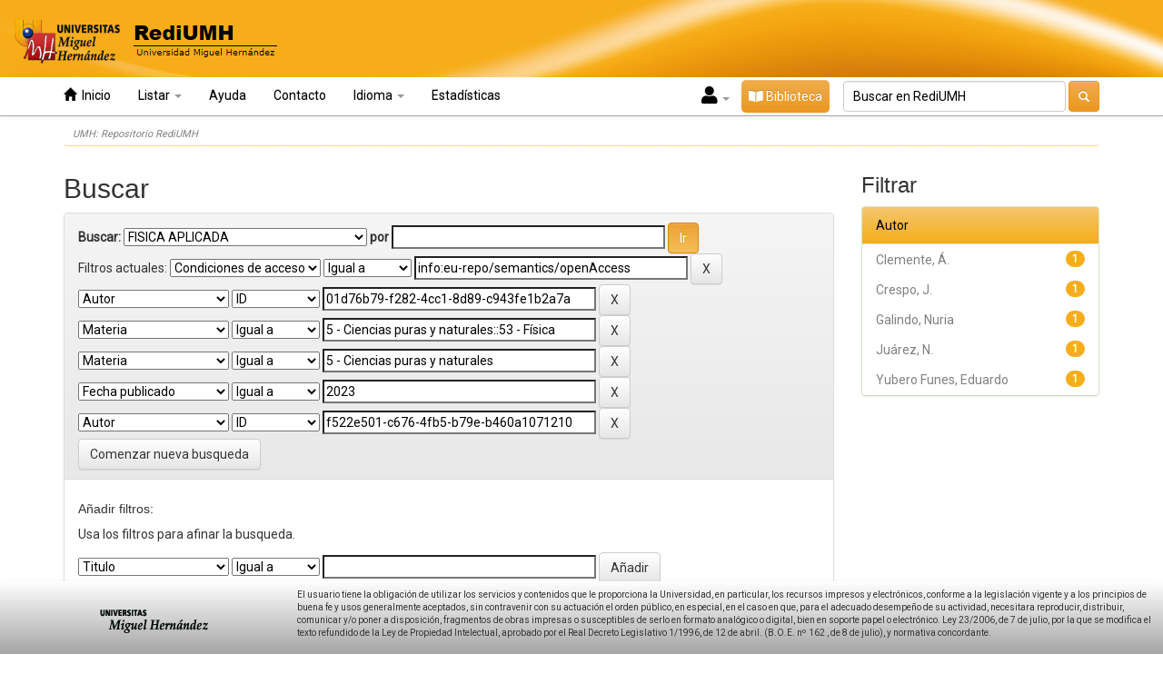

--- FILE ---
content_type: text/html;charset=UTF-8
request_url: https://dspace.umh.es/handle/11000/30116/simple-search?query=&sort_by=score&order=desc&rpp=10&filter_field_1=rights&filter_type_1=equals&filter_value_1=info%3Aeu-repo%2Fsemantics%2FopenAccess&filter_field_2=author&filter_type_2=authority&filter_value_2=01d76b79-f282-4cc1-8d89-c943fe1b2a7a&filter_field_3=subject&filter_type_3=equals&filter_value_3=5+-+Ciencias+puras+y+naturales%3A%3A53+-+F%C3%ADsica&filter_field_4=subject&filter_type_4=equals&filter_value_4=5+-+Ciencias+puras+y+naturales&filter_field_5=dateIssued&filter_type_5=equals&filter_value_5=2023&etal=0&filtername=author&filterquery=f522e501-c676-4fb5-b79e-b460a1071210&filtertype=authority
body_size: 6947
content:


















<!DOCTYPE html>
<html>
<head>
    <title>UMH: Repositorio RediUMH</title>
    <meta http-equiv="Content-Type" content="text/html; charset=UTF-8" />
    <meta name="Generator" content="DSpace 6.3" />
    <meta name="viewport" content="width=device-width, initial-scale=1.0">
    <link rel="shortcut icon" href="/favicon.ico" type="image/x-icon"/>
    <link rel="stylesheet" href="/static/css/jquery-ui-1.10.3.custom/redmond/jquery-ui-1.10.3.custom.css" type="text/css" />
    <link rel="stylesheet" href="/static/css/bootstrap/bootstrap.min.css" type="text/css" />
    <link rel="stylesheet" href="/static/css/bootstrap/bootstrap-theme.min.css" type="text/css" />
    <link rel="stylesheet" href="/static/css/bootstrap/dspace-theme.css" type="text/css" />
    <link rel="stylesheet" href="/static/css/bootstrap/umh-theme.css" type="text/css" />
    <link rel="stylesheet" href="https://cdnjs.cloudflare.com/ajax/libs/font-awesome/5.15.4/css/all.min.css" type="text/css" />

    
    <link rel="search" type="application/opensearchdescription+xml" href="/open-search/description.xml" title="DSpace"/>
    

    <script type='text/javascript' src="/static/js/jquery/jquery-1.10.2.min.js"></script>
    <script type='text/javascript' src='/static/js/jquery/jquery-ui-1.10.3.custom.min.js'></script>
    <script type='text/javascript' src='/static/js/bootstrap/bootstrap.min.js'></script>
    <script type='text/javascript' src='/static/js/holder.js'></script>
    <script type="text/javascript" src="/utils.js"></script>
    <script type="text/javascript" src="/static/js/choice-support.js"> </script>
    


    
    


    
    <script type="text/javascript">
	var jQ = jQuery.noConflict();
	jQ(document).ready(function() {
		jQ( "#spellCheckQuery").click(function(){
			jQ("#query").val(jQ(this).attr('data-spell'));
			jQ("#main-query-submit").click();
		});
		jQ( "#filterquery" )
			.autocomplete({
				source: function( request, response ) {
					jQ.ajax({
						url: "/json/discovery/autocomplete?query=&filter_field_1=rights&filter_type_1=equals&filter_value_1=info%3Aeu-repo%2Fsemantics%2FopenAccess&filter_field_2=author&filter_type_2=authority&filter_value_2=01d76b79-f282-4cc1-8d89-c943fe1b2a7a&filter_field_3=subject&filter_type_3=equals&filter_value_3=5+-+Ciencias+puras+y+naturales%3A%3A53+-+F%C3%ADsica&filter_field_4=subject&filter_type_4=equals&filter_value_4=5+-+Ciencias+puras+y+naturales&filter_field_5=dateIssued&filter_type_5=equals&filter_value_5=2023&filter_field_6=author&filter_type_6=authority&filter_value_6=f522e501-c676-4fb5-b79e-b460a1071210",
						dataType: "json",
						cache: false,
						data: {
							auto_idx: jQ("#filtername").val(),
							auto_query: request.term,
							auto_sort: 'count',
							auto_type: jQ("#filtertype").val(),
							location: '11000/30116'	
						},
						success: function( data ) {
							response( jQ.map( data.autocomplete, function( item ) {
								var tmp_val = item.authorityKey;
								if (tmp_val == null || tmp_val == '')
								{
									tmp_val = item.displayedValue;
								}
								return {
									label: item.displayedValue + " (" + item.count + ")",
									value: tmp_val
								};
							}))			
						}
					})
				}
			});
	});
	function validateFilters() {
		return document.getElementById("filterquery").value.length > 0;
	}
</script>
    


    <!-- HTML5 shim and Respond.js IE8 support of HTML5 elements and media queries -->
    <!--[if lt IE 9]>
  <script src="/static/js/html5shiv.js"></script>
  <script src="/static/js/respond.min.js"></script>
<![endif]-->
</head>



<body class="undernavigation">
<a class="sr-only" href="#content">Skip navigation</a>
<header class="navbar navbar-inverse navbar-fixed-top">
    <div id="header-umh">
        <a href="/"><img src="/image/logo-umh(1).png"/></a>
    </div>
    
    <div id="navbar-default" class="container">
        



























<div class="navbar-header">
    <button type="button" class="navbar-toggle" data-toggle="collapse" data-target=".navbar-collapse">
        <span class="icon-bar"></span>
        <span class="icon-bar"></span>
        <span class="icon-bar"></span>
    </button>
</div>
<nav class="collapse navbar-collapse bs-navbar-collapse" role="navigation">
    <ul class="nav navbar-nav">
        <li class=""><a href="/"><span class="glyphicon glyphicon-home"></span>&nbsp; Inicio </a></li>

        <li class="dropdown">
            <a href="#" class="dropdown-toggle" data-toggle="dropdown">Listar  <b class="caret"></b></a>
            <ul class="dropdown-menu">
                <li><a href="/community-list">Comunidades </a></li>
                <li class="divider"></li>
                <li class="dropdown-header">Buscar elementos por:</li>
                

                
                <li><a href="/browse?type=dateissued">Fecha Publicación</a></li>
                
                <li><a href="/browse?type=author">Autor</a></li>
                
                <li><a href="/browse?type=title">Título</a></li>
                
                <li><a href="/browse?type=subject">Palabras clave</a></li>
                
                <li><a href="/browse?type=institute">Instituto de investigación</a></li>
                
                <li><a href="/browse?type=advisor">Director</a></li>
                
                <li><a href="/browse?type=subjectother">Materias</a></li>
                
                <li><a href="/browse?type=description">Notas</a></li>
                
                <li><a href="/browse?type=departaments">Departamentos</a></li>
                

                

            </ul>
        </li>

        

        <li class=""><script type="text/javascript">
<!-- Javascript starts here
document.write('<a href="#" onClick="var popupwin = window.open(\'/help/index.html\',\'dspacepopup\',\'height=600,width=550,resizable,scrollbars\');popupwin.focus();return false;">Ayuda <\/a>');
// -->
</script><noscript><a href="/help/index.html" target="dspacepopup">Ayuda </a></noscript></li>
    </ul>






    
    
    <ul class="nav navbar-nav">
        <li class="dropdown">
            <a href="/feedback" class="" data-toggle="">Contacto</a>
        </li>
    </ul>


    
    <ul class="nav navbar-nav">
        <li class="dropdown">
            <a href="#" class="dropdown-toggle" data-toggle="dropdown">Idioma <b class="caret"></b></a>
            <ul class="dropdown-menu">
                
                <li>
                    <a onclick="javascript:document.repost.locale.value='en';
                            document.repost.submit();" href="https://dspace.umh.es/handle/11000/30116/simple-search?query=&sort_by=score&order=desc&rpp=10&filter_field_1=rights&filter_type_1=equals&filter_value_1=info%3Aeu-repo%2Fsemantics%2FopenAccess&filter_field_2=author&filter_type_2=authority&filter_value_2=01d76b79-f282-4cc1-8d89-c943fe1b2a7a&filter_field_3=subject&filter_type_3=equals&filter_value_3=5+-+Ciencias+puras+y+naturales%3A%3A53+-+F%C3%ADsica&filter_field_4=subject&filter_type_4=equals&filter_value_4=5+-+Ciencias+puras+y+naturales&filter_field_5=dateIssued&filter_type_5=equals&filter_value_5=2023&etal=0&filtername=author&filterquery=f522e501-c676-4fb5-b79e-b460a1071210&filtertype=authority&locale=en" style="text-transform: capitalize">
                        English
                    </a>
                </li>
                
                <li>
                    <a onclick="javascript:document.repost.locale.value='es';
                            document.repost.submit();" href="https://dspace.umh.es/handle/11000/30116/simple-search?query=&sort_by=score&order=desc&rpp=10&filter_field_1=rights&filter_type_1=equals&filter_value_1=info%3Aeu-repo%2Fsemantics%2FopenAccess&filter_field_2=author&filter_type_2=authority&filter_value_2=01d76b79-f282-4cc1-8d89-c943fe1b2a7a&filter_field_3=subject&filter_type_3=equals&filter_value_3=5+-+Ciencias+puras+y+naturales%3A%3A53+-+F%C3%ADsica&filter_field_4=subject&filter_type_4=equals&filter_value_4=5+-+Ciencias+puras+y+naturales&filter_field_5=dateIssued&filter_type_5=equals&filter_value_5=2023&etal=0&filtername=author&filterquery=f522e501-c676-4fb5-b79e-b460a1071210&filtertype=authority&locale=es" style="text-transform: capitalize">
                        español
                    </a>
                </li>
                
            </ul>
        </li>
    </ul>


    
    <ul class="nav navbar-nav">
	<li class=dropdown">
	    <a href="/statistics" class="" data-toggle="">Estadísticas </a>
	</li>
    </ul>




    <div class="nav navbar-nav navbar-right">
        
        <span class="dropdown">
            
            <a href="#" class="dropdown-toggle iniciar-sesion" data-toggle="dropdown" style="color: black; padding-right: 10px; padding-left: 10px" onMouseOver="this.style.backgroundColor='white'">
                <i class="fas fa-user" style="font-size: 20px"></i>&nbsp;<b class="caret" style="color: black"></b>
            </a>
            
            <ul class="dropdown-menu">
                <li><a href="/mydspace">Mi RediUMH </a></li>
                <li><a href="/subscribe">Alertas </a></li>
                <li><a href="/profile">Editar perfil </a></li>

                
            </ul>
        </span>

        
        <a id="boton-biblioteca" class="btn btn-warning navbar-form" href="https://biblioteca.umh.es/" target="_blank"><i class="fas fa-book-open"></i>&nbsp;Biblioteca</a>

        
        <form method="get" action="/simple-search" class="navbar-form navbar-right search-form-personalized-form">
            <div class="form-group" id="search-form-persnalized">
                <input type="text" class="form-control search-input-personalized" placeholder="Buscar en&nbsp;RediUMH " name="query" id="tequery" size="30"/>
            </div>
            <button type="submit" class="btn btn-warning search-input-personalized" ><span class="glyphicon glyphicon-search"></span></button>
            
        </form>
    </div>



    



</nav>

    </div>
    
</header>

<main id="content" role="main">

    
        
    <div class="container">
        



  

<ol class="breadcrumb">

  <li><a href="/">UMH: Repositorio RediUMH</a></li>

</ol>

    </div>
        


    
    <div class="container">
            
        <div class="row">
            <div class="col-md-9">
                    







































    

<h2>Buscar</h2>

<div class="discovery-search-form panel panel-default">
    
	<div class="discovery-query panel-heading">
    <form action="simple-search" method="get">
        <label for="tlocation">
         	Buscar: 
        </label>
        <select name="location" id="tlocation">

            <option value="/">Todo Rediumh </option>

            <option value="11000/6" >
                Investigación
            </option>

            <option value="11000/7" >
                Departamentos UMH
            </option>

            <option value="11000/30116" selected="selected">
                FISICA APLICADA
            </option>

            <option value="11000/30117" >
                Artículos - Física Aplicada
            </option>

            <option value="11000/32262" >
                Datos de investigación - Física Aplicada
            </option>

        </select>
        <label for="query">por </label>
        <input type="text" size="40" id="query" name="query" value=""/>
        <input type="submit" id="main-query-submit" class="btn btn-primary" value="Ir " />
                  
        <input type="hidden" value="10" name="rpp" />
        <input type="hidden" value="score" name="sort_by" />
        <input type="hidden" value="desc" name="order" />
                                
		<div class="discovery-search-appliedFilters">
		<span>Filtros actuales:</span>
		
			    <select id="filter_field_1" name="filter_field_1">
				<option value="title">Titulo</option><option value="author">Autor</option><option value="subject">Materia</option><option value="dateIssued">Fecha publicado</option><option value="dateCreated">Fecha creado</option><option value="rights" selected="selected">Condiciones de acceso</option>
				</select>
				<select id="filter_type_1" name="filter_type_1">
				<option value="equals" selected="selected">Igual a</option><option value="contains">Contiene</option><option value="authority">ID</option><option value="notequals">No igual a</option><option value="notcontains">No contiene</option><option value="notauthority">No es ID</option>
				</select>
				<input type="text" id="filter_value_1" name="filter_value_1" value="info:eu-repo&#x2F;semantics&#x2F;openAccess" size="40"/>
				<input class="btn btn-default" type="submit" id="submit_filter_remove_1" name="submit_filter_remove_1" value="X" />
				<br/>
				
			    <select id="filter_field_2" name="filter_field_2">
				<option value="title">Titulo</option><option value="author" selected="selected">Autor</option><option value="subject">Materia</option><option value="dateIssued">Fecha publicado</option><option value="dateCreated">Fecha creado</option><option value="rights">Condiciones de acceso</option>
				</select>
				<select id="filter_type_2" name="filter_type_2">
				<option value="equals">Igual a</option><option value="contains">Contiene</option><option value="authority" selected="selected">ID</option><option value="notequals">No igual a</option><option value="notcontains">No contiene</option><option value="notauthority">No es ID</option>
				</select>
				<input type="text" id="filter_value_2" name="filter_value_2" value="01d76b79-f282-4cc1-8d89-c943fe1b2a7a" size="40"/>
				<input class="btn btn-default" type="submit" id="submit_filter_remove_2" name="submit_filter_remove_2" value="X" />
				<br/>
				
			    <select id="filter_field_3" name="filter_field_3">
				<option value="title">Titulo</option><option value="author">Autor</option><option value="subject" selected="selected">Materia</option><option value="dateIssued">Fecha publicado</option><option value="dateCreated">Fecha creado</option><option value="rights">Condiciones de acceso</option>
				</select>
				<select id="filter_type_3" name="filter_type_3">
				<option value="equals" selected="selected">Igual a</option><option value="contains">Contiene</option><option value="authority">ID</option><option value="notequals">No igual a</option><option value="notcontains">No contiene</option><option value="notauthority">No es ID</option>
				</select>
				<input type="text" id="filter_value_3" name="filter_value_3" value="5&#x20;-&#x20;Ciencias&#x20;puras&#x20;y&#x20;naturales::53&#x20;-&#x20;Física" size="40"/>
				<input class="btn btn-default" type="submit" id="submit_filter_remove_3" name="submit_filter_remove_3" value="X" />
				<br/>
				
			    <select id="filter_field_4" name="filter_field_4">
				<option value="title">Titulo</option><option value="author">Autor</option><option value="subject" selected="selected">Materia</option><option value="dateIssued">Fecha publicado</option><option value="dateCreated">Fecha creado</option><option value="rights">Condiciones de acceso</option>
				</select>
				<select id="filter_type_4" name="filter_type_4">
				<option value="equals" selected="selected">Igual a</option><option value="contains">Contiene</option><option value="authority">ID</option><option value="notequals">No igual a</option><option value="notcontains">No contiene</option><option value="notauthority">No es ID</option>
				</select>
				<input type="text" id="filter_value_4" name="filter_value_4" value="5&#x20;-&#x20;Ciencias&#x20;puras&#x20;y&#x20;naturales" size="40"/>
				<input class="btn btn-default" type="submit" id="submit_filter_remove_4" name="submit_filter_remove_4" value="X" />
				<br/>
				
			    <select id="filter_field_5" name="filter_field_5">
				<option value="title">Titulo</option><option value="author">Autor</option><option value="subject">Materia</option><option value="dateIssued" selected="selected">Fecha publicado</option><option value="dateCreated">Fecha creado</option><option value="rights">Condiciones de acceso</option>
				</select>
				<select id="filter_type_5" name="filter_type_5">
				<option value="equals" selected="selected">Igual a</option><option value="contains">Contiene</option><option value="authority">ID</option><option value="notequals">No igual a</option><option value="notcontains">No contiene</option><option value="notauthority">No es ID</option>
				</select>
				<input type="text" id="filter_value_5" name="filter_value_5" value="2023" size="40"/>
				<input class="btn btn-default" type="submit" id="submit_filter_remove_5" name="submit_filter_remove_5" value="X" />
				<br/>
				
			    <select id="filter_field_6" name="filter_field_6">
				<option value="title">Titulo</option><option value="author" selected="selected">Autor</option><option value="subject">Materia</option><option value="dateIssued">Fecha publicado</option><option value="dateCreated">Fecha creado</option><option value="rights">Condiciones de acceso</option>
				</select>
				<select id="filter_type_6" name="filter_type_6">
				<option value="equals">Igual a</option><option value="contains">Contiene</option><option value="authority" selected="selected">ID</option><option value="notequals">No igual a</option><option value="notcontains">No contiene</option><option value="notauthority">No es ID</option>
				</select>
				<input type="text" id="filter_value_6" name="filter_value_6" value="f522e501-c676-4fb5-b79e-b460a1071210" size="40"/>
				<input class="btn btn-default" type="submit" id="submit_filter_remove_6" name="submit_filter_remove_6" value="X" />
				<br/>
				
		</div>

<a class="btn btn-default" href="/simple-search">Comenzar nueva busqueda</a>	
		</form>
		</div>

		<div class="discovery-search-filters panel-body">
		<h5>Añadir filtros:</h5>
		<p class="discovery-search-filters-hint">Usa los filtros para afinar la busqueda.</p>
		<form action="simple-search" method="get">
		<input type="hidden" value="11000&#x2F;30116" name="location" />
		<input type="hidden" value="" name="query" />
		
				    <input type="hidden" id="filter_field_1" name="filter_field_1" value="rights" />
					<input type="hidden" id="filter_type_1" name="filter_type_1" value="equals" />
					<input type="hidden" id="filter_value_1" name="filter_value_1" value="info:eu-repo&#x2F;semantics&#x2F;openAccess" />
					
				    <input type="hidden" id="filter_field_2" name="filter_field_2" value="author" />
					<input type="hidden" id="filter_type_2" name="filter_type_2" value="authority" />
					<input type="hidden" id="filter_value_2" name="filter_value_2" value="01d76b79-f282-4cc1-8d89-c943fe1b2a7a" />
					
				    <input type="hidden" id="filter_field_3" name="filter_field_3" value="subject" />
					<input type="hidden" id="filter_type_3" name="filter_type_3" value="equals" />
					<input type="hidden" id="filter_value_3" name="filter_value_3" value="5&#x20;-&#x20;Ciencias&#x20;puras&#x20;y&#x20;naturales::53&#x20;-&#x20;Física" />
					
				    <input type="hidden" id="filter_field_4" name="filter_field_4" value="subject" />
					<input type="hidden" id="filter_type_4" name="filter_type_4" value="equals" />
					<input type="hidden" id="filter_value_4" name="filter_value_4" value="5&#x20;-&#x20;Ciencias&#x20;puras&#x20;y&#x20;naturales" />
					
				    <input type="hidden" id="filter_field_5" name="filter_field_5" value="dateIssued" />
					<input type="hidden" id="filter_type_5" name="filter_type_5" value="equals" />
					<input type="hidden" id="filter_value_5" name="filter_value_5" value="2023" />
					
				    <input type="hidden" id="filter_field_6" name="filter_field_6" value="author" />
					<input type="hidden" id="filter_type_6" name="filter_type_6" value="authority" />
					<input type="hidden" id="filter_value_6" name="filter_value_6" value="f522e501-c676-4fb5-b79e-b460a1071210" />
					
		<select id="filtername" name="filtername">
		<option value="title">Titulo</option><option value="author">Autor</option><option value="subject">Materia</option><option value="dateIssued">Fecha publicado</option><option value="dateCreated">Fecha creado</option><option value="rights">Condiciones de acceso</option>
		</select>
		<select id="filtertype" name="filtertype">
		<option value="equals">Igual a</option><option value="contains">Contiene</option><option value="authority">ID</option><option value="notequals">No igual a</option><option value="notcontains">No contiene</option><option value="notauthority">No es ID</option>
		</select>
		<input type="text" id="filterquery" name="filterquery" size="40" required="required" />
		<input type="hidden" value="10" name="rpp" />
		<input type="hidden" value="score" name="sort_by" />
		<input type="hidden" value="desc" name="order" />
		<input class="btn btn-default" type="submit" value="Añadir" onclick="return validateFilters()" />
		</form>
		</div>        

        
   <div class="discovery-pagination-controls panel-footer">
   <form action="simple-search" method="get">
   <input type="hidden" value="11000&#x2F;30116" name="location" />
   <input type="hidden" value="" name="query" />
	
				    <input type="hidden" id="filter_field_1" name="filter_field_1" value="rights" />
					<input type="hidden" id="filter_type_1" name="filter_type_1" value="equals" />
					<input type="hidden" id="filter_value_1" name="filter_value_1" value="info:eu-repo&#x2F;semantics&#x2F;openAccess" />
					
				    <input type="hidden" id="filter_field_2" name="filter_field_2" value="author" />
					<input type="hidden" id="filter_type_2" name="filter_type_2" value="authority" />
					<input type="hidden" id="filter_value_2" name="filter_value_2" value="01d76b79-f282-4cc1-8d89-c943fe1b2a7a" />
					
				    <input type="hidden" id="filter_field_3" name="filter_field_3" value="subject" />
					<input type="hidden" id="filter_type_3" name="filter_type_3" value="equals" />
					<input type="hidden" id="filter_value_3" name="filter_value_3" value="5&#x20;-&#x20;Ciencias&#x20;puras&#x20;y&#x20;naturales::53&#x20;-&#x20;Física" />
					
				    <input type="hidden" id="filter_field_4" name="filter_field_4" value="subject" />
					<input type="hidden" id="filter_type_4" name="filter_type_4" value="equals" />
					<input type="hidden" id="filter_value_4" name="filter_value_4" value="5&#x20;-&#x20;Ciencias&#x20;puras&#x20;y&#x20;naturales" />
					
				    <input type="hidden" id="filter_field_5" name="filter_field_5" value="dateIssued" />
					<input type="hidden" id="filter_type_5" name="filter_type_5" value="equals" />
					<input type="hidden" id="filter_value_5" name="filter_value_5" value="2023" />
					
				    <input type="hidden" id="filter_field_6" name="filter_field_6" value="author" />
					<input type="hidden" id="filter_type_6" name="filter_type_6" value="authority" />
					<input type="hidden" id="filter_value_6" name="filter_value_6" value="f522e501-c676-4fb5-b79e-b460a1071210" />
						
           <label for="rpp">Resultados por página</label>
           <select name="rpp" id="rpp">

                   <option value="5" >5</option>

                   <option value="10" selected="selected">10</option>

                   <option value="15" >15</option>

                   <option value="20" >20</option>

                   <option value="25" >25</option>

                   <option value="30" >30</option>

                   <option value="35" >35</option>

                   <option value="40" >40</option>

                   <option value="45" >45</option>

                   <option value="50" >50</option>

                   <option value="55" >55</option>

                   <option value="60" >60</option>

                   <option value="65" >65</option>

                   <option value="70" >70</option>

                   <option value="75" >75</option>

                   <option value="80" >80</option>

                   <option value="85" >85</option>

                   <option value="90" >90</option>

                   <option value="95" >95</option>

                   <option value="100" >100</option>

           </select>
           &nbsp;|&nbsp;

               <label for="sort_by">Ordenar por</label>
               <select name="sort_by" id="sort_by">
                   <option value="score">Relevancia</option>
 <option value="dc.title_sort" >Título</option> <option value="dc.date.created_dt" >???search.sort-by.dc.date.created_dt???</option>
               </select>

           <label for="order">En orden</label>
           <select name="order" id="order">
               <option value="ASC" >Ascendente</option>
               <option value="DESC" selected="selected">Descendente</option>
           </select>
           <label for="etal">Autor/registro</label>
           <select name="etal" id="etal">

               <option value="0" selected="selected">Todo</option>
<option value="1" >1</option>
                       <option value="5" >5</option>

                       <option value="10" >10</option>

                       <option value="15" >15</option>

                       <option value="20" >20</option>

                       <option value="25" >25</option>

                       <option value="30" >30</option>

                       <option value="35" >35</option>

                       <option value="40" >40</option>

                       <option value="45" >45</option>

                       <option value="50" >50</option>

           </select>
           <input class="btn btn-default" type="submit" name="submit_search" value="Actualizar" />


</form>
   </div>
</div>   

<hr/>
<div class="discovery-result-pagination row container">

    
	<div class="alert alert-info">Resultados 1-1 de 1. </div>
    <ul class="pagination pull-right">
	<li class="disabled"><span>Anterior </span></li>
	
	<li class="active"><span>1</span></li>

	<li class="disabled"><span>Siguiente </span></li>
	</ul>
<!-- give a content to the div -->
</div>
<div class="discovery-result-results">





    <div class="panel panel-info">
    <div class="panel-heading">Resultados por ítem: </div>
    <table align="center" class="table" summary="This table browses all dspace content">
<tr>
<th id="t1" class="oddRowEvenCol">Vista previa</th><th id="t2" class="oddRowOddCol">Fecha de publicación</th><th id="t3" class="oddRowEvenCol">Título</th><th id="t4" class="oddRowOddCol">Autor(es)</th><th id="t5" class="oddRowEvenCol">Acceso </th></tr><tr><td headers="t1" class="listado_thumbnail" ><a href="/handle/11000/30149" /><img src="/retrieve/34491eb2-5813-4706-b407-0a5e26dfe2e7/Clemente%20et%20al%202023_AQAH.pdf.jpg" alt="Clemente et al 2023_AQAH.pdf.jpg" class="listado_thumbnail_personalized img-thumbnail"/ border="0"></a></td><td headers="t2" class="listado_dcdatecreated" nowrap="nowrap" align="right">1-mar-2023</td><td headers="t3" class="listado_dctitle" ><a href="/handle/11000/30149">Sensitivity&#x20;of&#x20;PM10&#x0D;&#x0A;oxidative&#x20;potential&#x20;to&#x20;aerosol&#x20;chemical&#x0D;&#x0A;composition&#x20;at&#x20;a&#x20;Mediterranean&#x20;urban&#x20;site:&#x20;ascorbic&#x20;acid&#x0D;&#x0A;versus&#x20;dithiothreitol&#x20;measurements</a></td><td headers="t4" class="listado_dccontributorauthor"><div class="content_30149 hideContent"><em>Clemente,&#x20;Á.; Gil&#x20;Moltó,&#x20;Juan; Yubero&#x20;Funes,&#x20;Eduardo; Juárez,&#x20;N.; Nicolás,&#x20;J.F.; Crespo,&#x20;J.; Galindo,&#x20;Nuria</em></div><div class="show-more_30149">        <a href="#">Ver más</a>
    </div><script>jQuery.noConflict();jQuery(".show-more_30149 a").on("click", function() {
    var $this = jQuery(this); 
    var $content = $this.parent().prev("div.content_30149");
    var linkText = $this.text().toUpperCase();    
    
    if(linkText === "VER MÁS"){
        linkText = "Ver menos";
        $content.switchClass("hideContent", "showContent", 400);
    } else {
        linkText = "Ver más";
        $content.switchClass("showContent", "hideContent", 400);
    };

    $this.text(linkText);
});</script></td><td headers="t5" class="listado_dcrights"><img src="/image/openAccess.png" /></td></tr>
</table>

    </div>

</div>


















</div>
<div class="col-md-3">
    


<h3 class="facets">Filtrar</h3>
<div id="facets" class="facetsBox">

<div id="facet_author" class="panel panel-success">
	    <div class="panel-heading">Autor</div>
	    <ul class="list-group"><li class="list-group-item"><span class="badge">1</span> <a href="/handle/11000/30116/simple-search?query=&amp;sort_by=score&amp;order=desc&amp;rpp=10&amp;filter_field_1=rights&amp;filter_type_1=equals&amp;filter_value_1=info%3Aeu-repo%2Fsemantics%2FopenAccess&amp;filter_field_2=author&amp;filter_type_2=authority&amp;filter_value_2=01d76b79-f282-4cc1-8d89-c943fe1b2a7a&amp;filter_field_3=subject&amp;filter_type_3=equals&amp;filter_value_3=5+-+Ciencias+puras+y+naturales%3A%3A53+-+F%C3%ADsica&amp;filter_field_4=subject&amp;filter_type_4=equals&amp;filter_value_4=5+-+Ciencias+puras+y+naturales&amp;filter_field_5=dateIssued&amp;filter_type_5=equals&amp;filter_value_5=2023&amp;filter_field_6=author&amp;filter_type_6=authority&amp;filter_value_6=f522e501-c676-4fb5-b79e-b460a1071210&amp;etal=0&amp;filtername=author&amp;filterquery=e24958e8-75d3-4e52-82c4-596d8753701b&amp;filtertype=authority"
                title="Filter by Clemente, Á.">
                                        
				Clemente, Á.</a></li><li class="list-group-item"><span class="badge">1</span> <a href="/handle/11000/30116/simple-search?query=&amp;sort_by=score&amp;order=desc&amp;rpp=10&amp;filter_field_1=rights&amp;filter_type_1=equals&amp;filter_value_1=info%3Aeu-repo%2Fsemantics%2FopenAccess&amp;filter_field_2=author&amp;filter_type_2=authority&amp;filter_value_2=01d76b79-f282-4cc1-8d89-c943fe1b2a7a&amp;filter_field_3=subject&amp;filter_type_3=equals&amp;filter_value_3=5+-+Ciencias+puras+y+naturales%3A%3A53+-+F%C3%ADsica&amp;filter_field_4=subject&amp;filter_type_4=equals&amp;filter_value_4=5+-+Ciencias+puras+y+naturales&amp;filter_field_5=dateIssued&amp;filter_type_5=equals&amp;filter_value_5=2023&amp;filter_field_6=author&amp;filter_type_6=authority&amp;filter_value_6=f522e501-c676-4fb5-b79e-b460a1071210&amp;etal=0&amp;filtername=author&amp;filterquery=14ef8983-27f6-4457-bc84-ad9bbdead3c0&amp;filtertype=authority"
                title="Filter by Crespo, J.">
                                        
				Crespo, J.</a></li><li class="list-group-item"><span class="badge">1</span> <a href="/handle/11000/30116/simple-search?query=&amp;sort_by=score&amp;order=desc&amp;rpp=10&amp;filter_field_1=rights&amp;filter_type_1=equals&amp;filter_value_1=info%3Aeu-repo%2Fsemantics%2FopenAccess&amp;filter_field_2=author&amp;filter_type_2=authority&amp;filter_value_2=01d76b79-f282-4cc1-8d89-c943fe1b2a7a&amp;filter_field_3=subject&amp;filter_type_3=equals&amp;filter_value_3=5+-+Ciencias+puras+y+naturales%3A%3A53+-+F%C3%ADsica&amp;filter_field_4=subject&amp;filter_type_4=equals&amp;filter_value_4=5+-+Ciencias+puras+y+naturales&amp;filter_field_5=dateIssued&amp;filter_type_5=equals&amp;filter_value_5=2023&amp;filter_field_6=author&amp;filter_type_6=authority&amp;filter_value_6=f522e501-c676-4fb5-b79e-b460a1071210&amp;etal=0&amp;filtername=author&amp;filterquery=288a3c7a-0354-4d0b-88b2-c77bafb398cf&amp;filtertype=authority"
                title="Filter by Galindo, Nuria">
                                        
				Galindo, Nuria</a></li><li class="list-group-item"><span class="badge">1</span> <a href="/handle/11000/30116/simple-search?query=&amp;sort_by=score&amp;order=desc&amp;rpp=10&amp;filter_field_1=rights&amp;filter_type_1=equals&amp;filter_value_1=info%3Aeu-repo%2Fsemantics%2FopenAccess&amp;filter_field_2=author&amp;filter_type_2=authority&amp;filter_value_2=01d76b79-f282-4cc1-8d89-c943fe1b2a7a&amp;filter_field_3=subject&amp;filter_type_3=equals&amp;filter_value_3=5+-+Ciencias+puras+y+naturales%3A%3A53+-+F%C3%ADsica&amp;filter_field_4=subject&amp;filter_type_4=equals&amp;filter_value_4=5+-+Ciencias+puras+y+naturales&amp;filter_field_5=dateIssued&amp;filter_type_5=equals&amp;filter_value_5=2023&amp;filter_field_6=author&amp;filter_type_6=authority&amp;filter_value_6=f522e501-c676-4fb5-b79e-b460a1071210&amp;etal=0&amp;filtername=author&amp;filterquery=a10af9fa-55c6-4c6f-9d4f-74261f22fbb2&amp;filtertype=authority"
                title="Filter by Juárez, N.">
                                        
				Juárez, N.</a></li><li class="list-group-item"><span class="badge">1</span> <a href="/handle/11000/30116/simple-search?query=&amp;sort_by=score&amp;order=desc&amp;rpp=10&amp;filter_field_1=rights&amp;filter_type_1=equals&amp;filter_value_1=info%3Aeu-repo%2Fsemantics%2FopenAccess&amp;filter_field_2=author&amp;filter_type_2=authority&amp;filter_value_2=01d76b79-f282-4cc1-8d89-c943fe1b2a7a&amp;filter_field_3=subject&amp;filter_type_3=equals&amp;filter_value_3=5+-+Ciencias+puras+y+naturales%3A%3A53+-+F%C3%ADsica&amp;filter_field_4=subject&amp;filter_type_4=equals&amp;filter_value_4=5+-+Ciencias+puras+y+naturales&amp;filter_field_5=dateIssued&amp;filter_type_5=equals&amp;filter_value_5=2023&amp;filter_field_6=author&amp;filter_type_6=authority&amp;filter_value_6=f522e501-c676-4fb5-b79e-b460a1071210&amp;etal=0&amp;filtername=author&amp;filterquery=64a951d6-d679-45cd-a119-2189d1077510&amp;filtertype=authority"
                title="Filter by Yubero Funes, Eduardo">
                                        
				Yubero Funes, Eduardo</a></li></ul></div>

</div>


</div>
</div>

</div>
</main>

<footer id="footer-default" class="navbar navbar-inverse navbar-bottom navbar-fixed-bottom">
    <div class="row">
        <div class="col-md-2 col-md-offset-1" style="margin-top:10px;">
            <img src="/image/wp-logo.png"/>
        </div>
        <div class="col-md-9 col-md-9 " style="margin-top:8px; font-size:smaller;">
            El usuario tiene la obligación de utilizar los servicios y contenidos que le proporciona la Universidad, en particular, los recursos impresos y electrónicos, conforme a la legislación vigente y a los principios de buena fe y usos generalmente aceptados, sin contravenir con su actuación el orden público, en especial, en el caso en que, para el adecuado desempeño de su actividad, necesitara reproducir, distribuir, comunicar y/o poner a disposición, fragmentos de obras impresas o susceptibles de serlo en formato analógico o digital, bien en soporte papel o electrónico. Ley 23/2006, de 7 de julio, por la que se modifica el texto refundido de la Ley de Propiedad Intelectual, aprobado por el Real Decreto Legislativo 1/1996, de 12 de abril. (B.O.E. nº 162 , de 8 de julio), y normativa concordante.
			
        </div>
    </div>
</footer>
   <script type="text/javascript" src="//s7.addthis.com/js/300/addthis_widget.js#pubid=ra-62b172c123e13f9e"></script>
</body>
</html>
